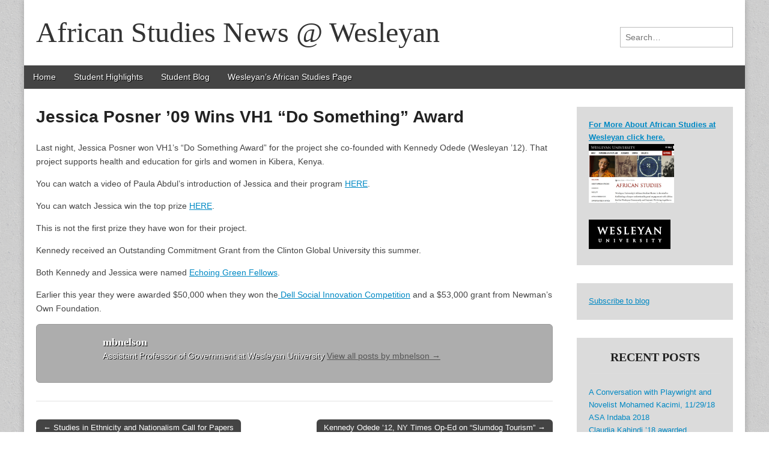

--- FILE ---
content_type: text/html; charset=UTF-8
request_url: https://africa.blogs.wesleyan.edu/2010/07/21/jessica-posner-09-wins-vh1-do-something-award/
body_size: 48736
content:
<!DOCTYPE html>
<!--[if lt IE 7]><html class="no-js lt-ie9 lt-ie8 lt-ie7" lang="en-US"><![endif]-->
<!--[if IE 7]><html class="no-js lt-ie9 lt-ie8" lang="en-US"><![endif]-->
<!--[if IE 8]><html class="no-js lt-ie9" lang="en-US"><![endif]-->
<!--[if gt IE 8]><!--><html class="no-js" lang="en-US"><!--<![endif]-->
<head>
<meta charset="UTF-8" />
<meta http-equiv="X-UA-Compatible" content="IE=edge,chrome=1">
<meta name="viewport" content="width=device-width, initial-scale=1.0">
<title>Jessica Posner &#8217;09 Wins VH1 &#8220;Do Something&#8221; Award | African Studies News @ Wesleyan</title>
<link rel="profile" href="http://gmpg.org/xfn/11" />
<link rel="pingback" href="https://africa.blogs.wesleyan.edu/xmlrpc.php" />
<!--[if IE]><script src="http://html5shiv.googlecode.com/svn/trunk/html5.js"></script><![endif]-->
<meta name='robots' content='max-image-preview:large' />
	<style>img:is([sizes="auto" i], [sizes^="auto," i]) { contain-intrinsic-size: 3000px 1500px }</style>
	<link rel='dns-prefetch' href='//fonts.googleapis.com' />
<link rel='dns-prefetch' href='//netdna.bootstrapcdn.com' />
<link rel="alternate" type="application/rss+xml" title="African Studies News @ Wesleyan &raquo; Feed" href="https://africa.blogs.wesleyan.edu/feed/" />
<link rel="alternate" type="application/rss+xml" title="African Studies News @ Wesleyan &raquo; Comments Feed" href="https://africa.blogs.wesleyan.edu/comments/feed/" />
<script type="text/javascript">
/* <![CDATA[ */
window._wpemojiSettings = {"baseUrl":"https:\/\/s.w.org\/images\/core\/emoji\/16.0.1\/72x72\/","ext":".png","svgUrl":"https:\/\/s.w.org\/images\/core\/emoji\/16.0.1\/svg\/","svgExt":".svg","source":{"concatemoji":"https:\/\/africa.blogs.wesleyan.edu\/wp-includes\/js\/wp-emoji-release.min.js?ver=6.8.2"}};
/*! This file is auto-generated */
!function(s,n){var o,i,e;function c(e){try{var t={supportTests:e,timestamp:(new Date).valueOf()};sessionStorage.setItem(o,JSON.stringify(t))}catch(e){}}function p(e,t,n){e.clearRect(0,0,e.canvas.width,e.canvas.height),e.fillText(t,0,0);var t=new Uint32Array(e.getImageData(0,0,e.canvas.width,e.canvas.height).data),a=(e.clearRect(0,0,e.canvas.width,e.canvas.height),e.fillText(n,0,0),new Uint32Array(e.getImageData(0,0,e.canvas.width,e.canvas.height).data));return t.every(function(e,t){return e===a[t]})}function u(e,t){e.clearRect(0,0,e.canvas.width,e.canvas.height),e.fillText(t,0,0);for(var n=e.getImageData(16,16,1,1),a=0;a<n.data.length;a++)if(0!==n.data[a])return!1;return!0}function f(e,t,n,a){switch(t){case"flag":return n(e,"\ud83c\udff3\ufe0f\u200d\u26a7\ufe0f","\ud83c\udff3\ufe0f\u200b\u26a7\ufe0f")?!1:!n(e,"\ud83c\udde8\ud83c\uddf6","\ud83c\udde8\u200b\ud83c\uddf6")&&!n(e,"\ud83c\udff4\udb40\udc67\udb40\udc62\udb40\udc65\udb40\udc6e\udb40\udc67\udb40\udc7f","\ud83c\udff4\u200b\udb40\udc67\u200b\udb40\udc62\u200b\udb40\udc65\u200b\udb40\udc6e\u200b\udb40\udc67\u200b\udb40\udc7f");case"emoji":return!a(e,"\ud83e\udedf")}return!1}function g(e,t,n,a){var r="undefined"!=typeof WorkerGlobalScope&&self instanceof WorkerGlobalScope?new OffscreenCanvas(300,150):s.createElement("canvas"),o=r.getContext("2d",{willReadFrequently:!0}),i=(o.textBaseline="top",o.font="600 32px Arial",{});return e.forEach(function(e){i[e]=t(o,e,n,a)}),i}function t(e){var t=s.createElement("script");t.src=e,t.defer=!0,s.head.appendChild(t)}"undefined"!=typeof Promise&&(o="wpEmojiSettingsSupports",i=["flag","emoji"],n.supports={everything:!0,everythingExceptFlag:!0},e=new Promise(function(e){s.addEventListener("DOMContentLoaded",e,{once:!0})}),new Promise(function(t){var n=function(){try{var e=JSON.parse(sessionStorage.getItem(o));if("object"==typeof e&&"number"==typeof e.timestamp&&(new Date).valueOf()<e.timestamp+604800&&"object"==typeof e.supportTests)return e.supportTests}catch(e){}return null}();if(!n){if("undefined"!=typeof Worker&&"undefined"!=typeof OffscreenCanvas&&"undefined"!=typeof URL&&URL.createObjectURL&&"undefined"!=typeof Blob)try{var e="postMessage("+g.toString()+"("+[JSON.stringify(i),f.toString(),p.toString(),u.toString()].join(",")+"));",a=new Blob([e],{type:"text/javascript"}),r=new Worker(URL.createObjectURL(a),{name:"wpTestEmojiSupports"});return void(r.onmessage=function(e){c(n=e.data),r.terminate(),t(n)})}catch(e){}c(n=g(i,f,p,u))}t(n)}).then(function(e){for(var t in e)n.supports[t]=e[t],n.supports.everything=n.supports.everything&&n.supports[t],"flag"!==t&&(n.supports.everythingExceptFlag=n.supports.everythingExceptFlag&&n.supports[t]);n.supports.everythingExceptFlag=n.supports.everythingExceptFlag&&!n.supports.flag,n.DOMReady=!1,n.readyCallback=function(){n.DOMReady=!0}}).then(function(){return e}).then(function(){var e;n.supports.everything||(n.readyCallback(),(e=n.source||{}).concatemoji?t(e.concatemoji):e.wpemoji&&e.twemoji&&(t(e.twemoji),t(e.wpemoji)))}))}((window,document),window._wpemojiSettings);
/* ]]> */
</script>
<style id='wp-emoji-styles-inline-css' type='text/css'>

	img.wp-smiley, img.emoji {
		display: inline !important;
		border: none !important;
		box-shadow: none !important;
		height: 1em !important;
		width: 1em !important;
		margin: 0 0.07em !important;
		vertical-align: -0.1em !important;
		background: none !important;
		padding: 0 !important;
	}
</style>
<link rel='stylesheet' id='wp-block-library-css' href='https://africa.blogs.wesleyan.edu/wp-includes/css/dist/block-library/style.min.css?ver=6.8.2' type='text/css' media='all' />
<style id='classic-theme-styles-inline-css' type='text/css'>
/*! This file is auto-generated */
.wp-block-button__link{color:#fff;background-color:#32373c;border-radius:9999px;box-shadow:none;text-decoration:none;padding:calc(.667em + 2px) calc(1.333em + 2px);font-size:1.125em}.wp-block-file__button{background:#32373c;color:#fff;text-decoration:none}
</style>
<style id='global-styles-inline-css' type='text/css'>
:root{--wp--preset--aspect-ratio--square: 1;--wp--preset--aspect-ratio--4-3: 4/3;--wp--preset--aspect-ratio--3-4: 3/4;--wp--preset--aspect-ratio--3-2: 3/2;--wp--preset--aspect-ratio--2-3: 2/3;--wp--preset--aspect-ratio--16-9: 16/9;--wp--preset--aspect-ratio--9-16: 9/16;--wp--preset--color--black: #000000;--wp--preset--color--cyan-bluish-gray: #abb8c3;--wp--preset--color--white: #ffffff;--wp--preset--color--pale-pink: #f78da7;--wp--preset--color--vivid-red: #cf2e2e;--wp--preset--color--luminous-vivid-orange: #ff6900;--wp--preset--color--luminous-vivid-amber: #fcb900;--wp--preset--color--light-green-cyan: #7bdcb5;--wp--preset--color--vivid-green-cyan: #00d084;--wp--preset--color--pale-cyan-blue: #8ed1fc;--wp--preset--color--vivid-cyan-blue: #0693e3;--wp--preset--color--vivid-purple: #9b51e0;--wp--preset--gradient--vivid-cyan-blue-to-vivid-purple: linear-gradient(135deg,rgba(6,147,227,1) 0%,rgb(155,81,224) 100%);--wp--preset--gradient--light-green-cyan-to-vivid-green-cyan: linear-gradient(135deg,rgb(122,220,180) 0%,rgb(0,208,130) 100%);--wp--preset--gradient--luminous-vivid-amber-to-luminous-vivid-orange: linear-gradient(135deg,rgba(252,185,0,1) 0%,rgba(255,105,0,1) 100%);--wp--preset--gradient--luminous-vivid-orange-to-vivid-red: linear-gradient(135deg,rgba(255,105,0,1) 0%,rgb(207,46,46) 100%);--wp--preset--gradient--very-light-gray-to-cyan-bluish-gray: linear-gradient(135deg,rgb(238,238,238) 0%,rgb(169,184,195) 100%);--wp--preset--gradient--cool-to-warm-spectrum: linear-gradient(135deg,rgb(74,234,220) 0%,rgb(151,120,209) 20%,rgb(207,42,186) 40%,rgb(238,44,130) 60%,rgb(251,105,98) 80%,rgb(254,248,76) 100%);--wp--preset--gradient--blush-light-purple: linear-gradient(135deg,rgb(255,206,236) 0%,rgb(152,150,240) 100%);--wp--preset--gradient--blush-bordeaux: linear-gradient(135deg,rgb(254,205,165) 0%,rgb(254,45,45) 50%,rgb(107,0,62) 100%);--wp--preset--gradient--luminous-dusk: linear-gradient(135deg,rgb(255,203,112) 0%,rgb(199,81,192) 50%,rgb(65,88,208) 100%);--wp--preset--gradient--pale-ocean: linear-gradient(135deg,rgb(255,245,203) 0%,rgb(182,227,212) 50%,rgb(51,167,181) 100%);--wp--preset--gradient--electric-grass: linear-gradient(135deg,rgb(202,248,128) 0%,rgb(113,206,126) 100%);--wp--preset--gradient--midnight: linear-gradient(135deg,rgb(2,3,129) 0%,rgb(40,116,252) 100%);--wp--preset--font-size--small: 13px;--wp--preset--font-size--medium: 20px;--wp--preset--font-size--large: 36px;--wp--preset--font-size--x-large: 42px;--wp--preset--spacing--20: 0.44rem;--wp--preset--spacing--30: 0.67rem;--wp--preset--spacing--40: 1rem;--wp--preset--spacing--50: 1.5rem;--wp--preset--spacing--60: 2.25rem;--wp--preset--spacing--70: 3.38rem;--wp--preset--spacing--80: 5.06rem;--wp--preset--shadow--natural: 6px 6px 9px rgba(0, 0, 0, 0.2);--wp--preset--shadow--deep: 12px 12px 50px rgba(0, 0, 0, 0.4);--wp--preset--shadow--sharp: 6px 6px 0px rgba(0, 0, 0, 0.2);--wp--preset--shadow--outlined: 6px 6px 0px -3px rgba(255, 255, 255, 1), 6px 6px rgba(0, 0, 0, 1);--wp--preset--shadow--crisp: 6px 6px 0px rgba(0, 0, 0, 1);}:where(.is-layout-flex){gap: 0.5em;}:where(.is-layout-grid){gap: 0.5em;}body .is-layout-flex{display: flex;}.is-layout-flex{flex-wrap: wrap;align-items: center;}.is-layout-flex > :is(*, div){margin: 0;}body .is-layout-grid{display: grid;}.is-layout-grid > :is(*, div){margin: 0;}:where(.wp-block-columns.is-layout-flex){gap: 2em;}:where(.wp-block-columns.is-layout-grid){gap: 2em;}:where(.wp-block-post-template.is-layout-flex){gap: 1.25em;}:where(.wp-block-post-template.is-layout-grid){gap: 1.25em;}.has-black-color{color: var(--wp--preset--color--black) !important;}.has-cyan-bluish-gray-color{color: var(--wp--preset--color--cyan-bluish-gray) !important;}.has-white-color{color: var(--wp--preset--color--white) !important;}.has-pale-pink-color{color: var(--wp--preset--color--pale-pink) !important;}.has-vivid-red-color{color: var(--wp--preset--color--vivid-red) !important;}.has-luminous-vivid-orange-color{color: var(--wp--preset--color--luminous-vivid-orange) !important;}.has-luminous-vivid-amber-color{color: var(--wp--preset--color--luminous-vivid-amber) !important;}.has-light-green-cyan-color{color: var(--wp--preset--color--light-green-cyan) !important;}.has-vivid-green-cyan-color{color: var(--wp--preset--color--vivid-green-cyan) !important;}.has-pale-cyan-blue-color{color: var(--wp--preset--color--pale-cyan-blue) !important;}.has-vivid-cyan-blue-color{color: var(--wp--preset--color--vivid-cyan-blue) !important;}.has-vivid-purple-color{color: var(--wp--preset--color--vivid-purple) !important;}.has-black-background-color{background-color: var(--wp--preset--color--black) !important;}.has-cyan-bluish-gray-background-color{background-color: var(--wp--preset--color--cyan-bluish-gray) !important;}.has-white-background-color{background-color: var(--wp--preset--color--white) !important;}.has-pale-pink-background-color{background-color: var(--wp--preset--color--pale-pink) !important;}.has-vivid-red-background-color{background-color: var(--wp--preset--color--vivid-red) !important;}.has-luminous-vivid-orange-background-color{background-color: var(--wp--preset--color--luminous-vivid-orange) !important;}.has-luminous-vivid-amber-background-color{background-color: var(--wp--preset--color--luminous-vivid-amber) !important;}.has-light-green-cyan-background-color{background-color: var(--wp--preset--color--light-green-cyan) !important;}.has-vivid-green-cyan-background-color{background-color: var(--wp--preset--color--vivid-green-cyan) !important;}.has-pale-cyan-blue-background-color{background-color: var(--wp--preset--color--pale-cyan-blue) !important;}.has-vivid-cyan-blue-background-color{background-color: var(--wp--preset--color--vivid-cyan-blue) !important;}.has-vivid-purple-background-color{background-color: var(--wp--preset--color--vivid-purple) !important;}.has-black-border-color{border-color: var(--wp--preset--color--black) !important;}.has-cyan-bluish-gray-border-color{border-color: var(--wp--preset--color--cyan-bluish-gray) !important;}.has-white-border-color{border-color: var(--wp--preset--color--white) !important;}.has-pale-pink-border-color{border-color: var(--wp--preset--color--pale-pink) !important;}.has-vivid-red-border-color{border-color: var(--wp--preset--color--vivid-red) !important;}.has-luminous-vivid-orange-border-color{border-color: var(--wp--preset--color--luminous-vivid-orange) !important;}.has-luminous-vivid-amber-border-color{border-color: var(--wp--preset--color--luminous-vivid-amber) !important;}.has-light-green-cyan-border-color{border-color: var(--wp--preset--color--light-green-cyan) !important;}.has-vivid-green-cyan-border-color{border-color: var(--wp--preset--color--vivid-green-cyan) !important;}.has-pale-cyan-blue-border-color{border-color: var(--wp--preset--color--pale-cyan-blue) !important;}.has-vivid-cyan-blue-border-color{border-color: var(--wp--preset--color--vivid-cyan-blue) !important;}.has-vivid-purple-border-color{border-color: var(--wp--preset--color--vivid-purple) !important;}.has-vivid-cyan-blue-to-vivid-purple-gradient-background{background: var(--wp--preset--gradient--vivid-cyan-blue-to-vivid-purple) !important;}.has-light-green-cyan-to-vivid-green-cyan-gradient-background{background: var(--wp--preset--gradient--light-green-cyan-to-vivid-green-cyan) !important;}.has-luminous-vivid-amber-to-luminous-vivid-orange-gradient-background{background: var(--wp--preset--gradient--luminous-vivid-amber-to-luminous-vivid-orange) !important;}.has-luminous-vivid-orange-to-vivid-red-gradient-background{background: var(--wp--preset--gradient--luminous-vivid-orange-to-vivid-red) !important;}.has-very-light-gray-to-cyan-bluish-gray-gradient-background{background: var(--wp--preset--gradient--very-light-gray-to-cyan-bluish-gray) !important;}.has-cool-to-warm-spectrum-gradient-background{background: var(--wp--preset--gradient--cool-to-warm-spectrum) !important;}.has-blush-light-purple-gradient-background{background: var(--wp--preset--gradient--blush-light-purple) !important;}.has-blush-bordeaux-gradient-background{background: var(--wp--preset--gradient--blush-bordeaux) !important;}.has-luminous-dusk-gradient-background{background: var(--wp--preset--gradient--luminous-dusk) !important;}.has-pale-ocean-gradient-background{background: var(--wp--preset--gradient--pale-ocean) !important;}.has-electric-grass-gradient-background{background: var(--wp--preset--gradient--electric-grass) !important;}.has-midnight-gradient-background{background: var(--wp--preset--gradient--midnight) !important;}.has-small-font-size{font-size: var(--wp--preset--font-size--small) !important;}.has-medium-font-size{font-size: var(--wp--preset--font-size--medium) !important;}.has-large-font-size{font-size: var(--wp--preset--font-size--large) !important;}.has-x-large-font-size{font-size: var(--wp--preset--font-size--x-large) !important;}
:where(.wp-block-post-template.is-layout-flex){gap: 1.25em;}:where(.wp-block-post-template.is-layout-grid){gap: 1.25em;}
:where(.wp-block-columns.is-layout-flex){gap: 2em;}:where(.wp-block-columns.is-layout-grid){gap: 2em;}
:root :where(.wp-block-pullquote){font-size: 1.5em;line-height: 1.6;}
</style>
<link rel='stylesheet' id='google_fonts-css' href='http://fonts.googleapis.com/css?family=Open+Sans:400,700|Arvo:900|Quattrocento|Lato:900|Lato:300|' type='text/css' media='all' />
<link rel='stylesheet' id='theme_stylesheet-css' href='https://africa.blogs.wesleyan.edu/wp-content/themes/magazine-premium/style.css?ver=6.8.2' type='text/css' media='all' />
<link rel='stylesheet' id='font_awesome-css' href='http://netdna.bootstrapcdn.com/font-awesome/3.2.1/css/font-awesome.css' type='text/css' media='all' />
<script type="text/javascript" src="https://africa.blogs.wesleyan.edu/wp-includes/js/jquery/jquery.min.js?ver=3.7.1" id="jquery-core-js"></script>
<script type="text/javascript" src="https://africa.blogs.wesleyan.edu/wp-includes/js/jquery/jquery-migrate.min.js?ver=3.4.1" id="jquery-migrate-js"></script>
<link rel="https://api.w.org/" href="https://africa.blogs.wesleyan.edu/wp-json/" /><link rel="alternate" title="JSON" type="application/json" href="https://africa.blogs.wesleyan.edu/wp-json/wp/v2/posts/412" /><link rel="EditURI" type="application/rsd+xml" title="RSD" href="https://africa.blogs.wesleyan.edu/xmlrpc.php?rsd" />
<meta name="generator" content="WordPress 6.8.2" />
<link rel="canonical" href="https://africa.blogs.wesleyan.edu/2010/07/21/jessica-posner-09-wins-vh1-do-something-award/" />
<link rel='shortlink' href='https://africa.blogs.wesleyan.edu/?p=412' />
<link rel="alternate" title="oEmbed (JSON)" type="application/json+oembed" href="https://africa.blogs.wesleyan.edu/wp-json/oembed/1.0/embed?url=https%3A%2F%2Fafrica.blogs.wesleyan.edu%2F2010%2F07%2F21%2Fjessica-posner-09-wins-vh1-do-something-award%2F" />
<link rel="alternate" title="oEmbed (XML)" type="text/xml+oembed" href="https://africa.blogs.wesleyan.edu/wp-json/oembed/1.0/embed?url=https%3A%2F%2Fafrica.blogs.wesleyan.edu%2F2010%2F07%2F21%2Fjessica-posner-09-wins-vh1-do-something-award%2F&#038;format=xml" />
<link id='MediaRSS' rel='alternate' type='application/rss+xml' title='NextGEN Gallery RSS Feed' href='https://africa.blogs.wesleyan.edu/wp-content/plugins/nextgen-gallery/src/Legacy/xml/media-rss.php' />
<style>
body { color: #444444; font-family: Open Sans, sans-serif; font-weight: normal; font-size: 14px; }
#page { background-color: #ffffff; }
h1, h2, h3, h4, h5, h6, h1 a, h2 a, h3 a, h4 a, h5 a, h6 a { color: #222222; font-family: Arvo;  font-weight: 900 }
#site-title a,#site-description{color:#333 !important}
#site-title a { font-family: Quattrocento, serif; font-weight: normal; font-size: 48px; }
#site-description { font-family: Quattrocento, serif; font-weight: normal; font-size: 16px; }
#site-navigation, #site-sub-navigation { font-family: ; font-weight: normal; }
#site-navigation { font-size: px; background-color: ; }
#site-navigation li:hover, #site-navigation ul ul { background-color: ; }
#site-navigation li a { color: ; }
#site-navigation li a:hover { color: ; }
#site-sub-navigation { font-size: px; }
a, .entry-meta a, .format-link .entry-title a { color: #0089c4; }
a:hover, .entry-meta a:hover, .format-link .entry-title a:hover { color: #222222; }
.more-link, #posts-pagination a, input[type="submit"], .comment-reply-link, .more-link:hover, #posts-pagination a:hover, input[type="submit"]:hover, .comment-reply-link:hover { color: #ffffff; background-color: #444444; }
.widget { background-color: #dbdbdb; }
.entry-title, .entry-title a { font-family: Lato, sans-serif;  font-weight: 900; font-size: 28px; }
.entry-meta, .entry-meta a { font-family: Lato;  font-weight: 300; font-size: 12px; }
.post-category, .post-category a, .post-format, .post-format a { font-family: Lato;  font-weight: 300; font-size: 10px; }
</style>
	<style type="text/css" id="custom-background-css">
body.custom-background { background-color: #ffffff; background-image: url("https://africa.blogs.wesleyan.edu/wp-content/themes/magazine-premium/library/images/solid.png"); background-position: left top; background-size: auto; background-repeat: repeat; background-attachment: scroll; }
</style>
	<link rel="icon" href="https://africa.blogs.wesleyan.edu/files/2016/08/cropped-AfricanStudiesWes-32x32.jpg" sizes="32x32" />
<link rel="icon" href="https://africa.blogs.wesleyan.edu/files/2016/08/cropped-AfricanStudiesWes-192x192.jpg" sizes="192x192" />
<link rel="apple-touch-icon" href="https://africa.blogs.wesleyan.edu/files/2016/08/cropped-AfricanStudiesWes-180x180.jpg" />
<meta name="msapplication-TileImage" content="https://africa.blogs.wesleyan.edu/files/2016/08/cropped-AfricanStudiesWes-270x270.jpg" />
<!-- Custom CSS -->
<style>
/*
Welcome to the Custom CSS editor!

Please add all your custom CSS here and avoid modifying the core theme files, since that'll make upgrading the theme problematic. Your custom CSS will be loaded after the theme's stylesheets, which means that your rules will take precedence. Just add your CSS here for what you want to change, you don't need to copy all the theme's style.css content.
*/
</style>
<!-- /Custom CSS -->
				<style type="text/css" id="wp-custom-css">
			#site-navigation li a: {color: #ffffff; }
#site-navigation {background: #444444; }
#site-sub-navigation {color: #444444; }
		</style>
		</head>

<body class="wp-singular post-template-default single single-post postid-412 single-format-standard custom-background wp-theme-magazine-premium">
	<div id="page" class="grid ">
		<header id="header" class="row" role="banner">
			<div class="c12">
				<div id="mobile-menu">
					<a href="#" class="left-menu"><i class="icon-reorder"></i></a>
					<a href="#"><i class="icon-search"></i></a>
				</div>
				<div id="drop-down-search"><form role="search" method="get" id="searchform" class="slide" action="https://africa.blogs.wesleyan.edu/" >
    <label class="assistive-text" for="site-search">Search for:</label>
    <input type="search" placeholder="Search&hellip;" value="" name="s" id="site-search" />
    </form></div>

								<div class="title-logo-wrapper fl">
										<hgroup>
						<h1 id="site-title"><a href="https://africa.blogs.wesleyan.edu" title="African Studies News @ Wesleyan" rel="home">African Studies News @ Wesleyan</a></h1>
											</hgroup>
				</div>
									<div id="header-widgets" class="fl">
						<aside id="search-4" class="header-widget widget_search"><form role="search" method="get" id="searchform" class="slide" action="https://africa.blogs.wesleyan.edu/" >
    <label class="assistive-text" for="site-search">Search for:</label>
    <input type="search" placeholder="Search&hellip;" value="" name="s" id="site-search" />
    </form></aside>					</div>
					
				<nav id="site-navigation" role="navigation">
					<h3 class="assistive-text">Main menu</h3>
					<a class="assistive-text" href="#primary" title="Skip to content">Skip to content</a>
					<div class="menu-menu-1-container"><ul id="menu-menu-1" class="menu"><li id="menu-item-1797" class="menu-item menu-item-type-custom menu-item-object-custom menu-item-home menu-item-1797"><a href="https://africa.blogs.wesleyan.edu">Home</a>
<li id="menu-item-1799" class="menu-item menu-item-type-post_type menu-item-object-page menu-item-1799"><a href="https://africa.blogs.wesleyan.edu/student-highlights/">Student Highlights</a>
<li id="menu-item-1871" class="menu-item menu-item-type-taxonomy menu-item-object-category menu-item-1871"><a href="https://africa.blogs.wesleyan.edu/category/student-blog/">Student Blog</a>
<li id="menu-item-1825" class="menu-item menu-item-type-custom menu-item-object-custom menu-item-1825"><a href="http://www.wesleyan.edu/africanstudies/index.html">Wesleyan&#8217;s African Studies Page</a>
</ul></div>				</nav><!-- #site-navigation -->

				<nav id="site-sub-navigation" role="navigation">
					<h3 class="assistive-text">Sub menu</h3>
									</nav><!-- #site-sub-navigation -->

			</div><!-- .c12 -->

		</header><!-- #header .row -->

		<div id="main">
			<div class="row">
				<div id="left-nav"></div>
				
	<div id="primary" class="c9" role="main">
			<article id="post-412" class="post-412 post type-post status-publish format-standard hentry category-uncategorized">
	    <hgroup>
		<h1 class="entry-title">
					Jessica Posner &#8217;09 Wins VH1 &#8220;Do Something&#8221; Award			</h1>

		<h2 class="entry-meta">
			</h2>
	</hgroup>
	    <div class="entry-content">
		    <p>Last night, Jessica Posner won VH1&#8217;s &#8220;Do Something Award&#8221; for the project she co-founded with Kennedy Odede (Wesleyan &#8217;12). That project supports health and education for girls and women in Kibera, Kenya.</p>
<p>You can watch a video of Paula Abdul&#8217;s introduction of Jessica and their program <a href="http://www.vh1.com/video/misc/539294/2010-do-something-awards-paula-abdul-introduces-finalist-jessica-posner.jhtml#id=1643938">HERE</a>.</p>
<p>You can watch Jessica win the top prize <a href="http://www.vh1.com/video/misc/539313/2010-do-something-awards-do-something-100000-winner-is-jessica-posner.jhtml#id=1643962">HERE</a>.</p>
<p>This is not the first prize they have won for their project.</p>
<p>Kennedy received an Outstanding Commitment Grant from the Clinton Global University this summer.</p>
<p>Both Kennedy and Jessica were named <a href="http://2010fellows.echoinggreen.org/">Echoing Green Fellows</a>.</p>
<p>Earlier this year they were awarded $50,000 when they won the<a href="http://www.dellsocialinnovationcompetition.com/"> Dell Social Innovation Competition</a> and a $53,000 grant from Newman&#8217;s Own Foundation.</p>
	    </div><!-- .entry-content -->

	        <footer class="entry">
		<div id="author-info" class="hero-unit"><div class="author-text"><h4>mbnelson</h4><p>Assistant Professor of Government at Wesleyan University&nbsp;<a class="author-link" href="https://africa.blogs.wesleyan.edu/author/mbnelson/" rel="author">View all posts by mbnelson <span class="meta-nav">&rarr;</span></a></p></div></div>	</footer><!-- .entry -->
		</article><!-- #post-412 -->
			<nav id="posts-pagination">
				<h3 class="assistive-text">Post navigation</h3>
				<div class="previous fl"><a href="https://africa.blogs.wesleyan.edu/2010/07/08/studies-in-ethnicity-and-nationalism-call-for-papers/" rel="prev">&larr; Studies in Ethnicity and Nationalism Call for Papers</a></div>
				<div class="next fr"><a href="https://africa.blogs.wesleyan.edu/2010/08/13/kennedy-odede-12-ny-times-op-ed-on-slumdog-tourism/" rel="next">Kennedy Odede &#8217;12, NY Times Op-Ed on &#8220;Slumdog Tourism&#8221; &rarr;</a></div>
			</nav><!-- #posts-pagination -->

			
<div id="comments" class="comments-area">

	
	
	
</div><!-- #comments .comments-area -->
			</div><!-- #primary.c8 -->

	<div id="secondary" class="c3" role="complementary">
		<aside id="text-347192761" class="widget widget_text">			<div class="textwidget"><b><a href="http://www.wesleyan.edu/africanstudies/index.html">For More About African Studies at Wesleyan click here.</a></b>
<br>
<a class="imagelink" target="_blank" href="http://www.wesleyan.edu/africanstudies/index.html"><img alt="African Studies, Wesleyan University" src="https://africa.blogs.wesleyan.edu/files/2016/08/AfricanStudiesWes.jpg" height="120" width="142"/></a>
<br>
<br>
<a class="imagelink" target="_blank" href="https://www.wesleyan.edu/"><img alt="Wesleyan University" src="https://www.wesleyan.edu/wordpress/images/WesBlack.gif" /></a></div>
		</aside><aside id="text-347192765" class="widget widget_text">			<div class="textwidget"><a href="https://africa.blogs.wesleyan.edu/feed/" title="Subscribe to my feed">Subscribe to blog</a></div>
		</aside>
		<aside id="recent-posts-3" class="widget widget_recent_entries">
		<h3 class="widget-title">Recent Posts</h3>
		<ul>
											<li>
					<a href="https://africa.blogs.wesleyan.edu/2019/02/06/a-conversation-with-playwright-and-novelist-mohamed-kacimi-11-29-18/">A Conversation with Playwright and Novelist Mohamed Kacimi, 11/29/18</a>
									</li>
											<li>
					<a href="https://africa.blogs.wesleyan.edu/2019/01/07/asa-indaba-2018/">ASA Indaba 2018</a>
									</li>
											<li>
					<a href="https://africa.blogs.wesleyan.edu/2018/11/12/claudia-kahinde-18-awarded-prestigious-rhodes-scholarship-for-kenya/">Claudia Kahindi &#8217;18 awarded prestigious Rhodes Scholarship for Kenya</a>
									</li>
											<li>
					<a href="https://africa.blogs.wesleyan.edu/2018/09/11/african-studies-minor-info-session/">African Studies Minor Info Session</a>
									</li>
											<li>
					<a href="https://africa.blogs.wesleyan.edu/2018/05/10/2081/">African Studies Senior Celebration</a>
									</li>
											<li>
					<a href="https://africa.blogs.wesleyan.edu/2018/05/09/congratulations-to-artist-in-residence-iddrisu-iddi-saaka/">Congratulations to Artist-in-Residence Iddrisu &#8220;Iddi&#8221; Saaka!</a>
									</li>
											<li>
					<a href="https://africa.blogs.wesleyan.edu/2017/05/17/the-2017-christopher-brodigan-award-winners/">The 2017 Christopher Brodigan Award Winners</a>
									</li>
											<li>
					<a href="https://africa.blogs.wesleyan.edu/2017/04/15/april-17-talk-with-dr-mbai-part-of-our-migrant-stories-series/">UPDATE: April 17: Talk with Dr. Mbaï, part of our &#8220;Migrant Stories&#8221; series.</a>
									</li>
											<li>
					<a href="https://africa.blogs.wesleyan.edu/2017/04/15/kahindi-18-campus-compact-newman-civic-fellow/">Kahindi &#8217;18, Campus Compact Newman Civic Fellow</a>
									</li>
											<li>
					<a href="https://africa.blogs.wesleyan.edu/2016/11/27/nov-29-at-12-noon-netsarh-on-the-jewish-community-of-madagascar/">Nov 29 at 12 Noon: Netsarh on the Jewish Community of Madagascar</a>
									</li>
					</ul>

		</aside><aside id="tag_cloud-3" class="widget widget_tag_cloud"><h3 class="widget-title">Browse</h3><div class="tagcloud"><a href="https://africa.blogs.wesleyan.edu/tag/adichie/" class="tag-cloud-link tag-link-7867 tag-link-position-1" style="font-size: 8pt;" aria-label="Adichie (1 item)">Adichie</a>
<a href="https://africa.blogs.wesleyan.edu/tag/africawesleyan/" class="tag-cloud-link tag-link-45256 tag-link-position-2" style="font-size: 8pt;" aria-label="Africa@Wesleyan (1 item)">Africa@Wesleyan</a>
<a href="https://africa.blogs.wesleyan.edu/tag/african-feminisms/" class="tag-cloud-link tag-link-7864 tag-link-position-3" style="font-size: 8pt;" aria-label="African Feminisms (1 item)">African Feminisms</a>
<a href="https://africa.blogs.wesleyan.edu/tag/african-student-association/" class="tag-cloud-link tag-link-45255 tag-link-position-4" style="font-size: 8pt;" aria-label="African Student Association (1 item)">African Student Association</a>
<a href="https://africa.blogs.wesleyan.edu/tag/african-students-association/" class="tag-cloud-link tag-link-5020 tag-link-position-5" style="font-size: 8pt;" aria-label="African Students Association (1 item)">African Students Association</a>
<a href="https://africa.blogs.wesleyan.edu/tag/announcements/" class="tag-cloud-link tag-link-16 tag-link-position-6" style="font-size: 8pt;" aria-label="Announcements (1 item)">Announcements</a>
<a href="https://africa.blogs.wesleyan.edu/tag/burkina-faso/" class="tag-cloud-link tag-link-1725 tag-link-position-7" style="font-size: 8pt;" aria-label="Burkina Faso (1 item)">Burkina Faso</a>
<a href="https://africa.blogs.wesleyan.edu/tag/call-for-papers/" class="tag-cloud-link tag-link-3322 tag-link-position-8" style="font-size: 8pt;" aria-label="Call for Papers (1 item)">Call for Papers</a>
<a href="https://africa.blogs.wesleyan.edu/tag/chum/" class="tag-cloud-link tag-link-2744 tag-link-position-9" style="font-size: 8pt;" aria-label="CHUM (1 item)">CHUM</a>
<a href="https://africa.blogs.wesleyan.edu/tag/courses/" class="tag-cloud-link tag-link-622 tag-link-position-10" style="font-size: 8pt;" aria-label="courses (1 item)">courses</a>
<a href="https://africa.blogs.wesleyan.edu/tag/dance/" class="tag-cloud-link tag-link-108 tag-link-position-11" style="font-size: 16.4pt;" aria-label="dance (2 items)">dance</a>
<a href="https://africa.blogs.wesleyan.edu/tag/events-2/" class="tag-cloud-link tag-link-21781 tag-link-position-12" style="font-size: 8pt;" aria-label="events (1 item)">events</a>
<a href="https://africa.blogs.wesleyan.edu/tag/faculty/" class="tag-cloud-link tag-link-183 tag-link-position-13" style="font-size: 16.4pt;" aria-label="Faculty (2 items)">Faculty</a>
<a href="https://africa.blogs.wesleyan.edu/tag/great-lakes/" class="tag-cloud-link tag-link-4915 tag-link-position-14" style="font-size: 8pt;" aria-label="Great Lakes (1 item)">Great Lakes</a>
<a href="https://africa.blogs.wesleyan.edu/tag/green-street/" class="tag-cloud-link tag-link-2737 tag-link-position-15" style="font-size: 8pt;" aria-label="Green Street (1 item)">Green Street</a>
<a href="https://africa.blogs.wesleyan.edu/tag/icc/" class="tag-cloud-link tag-link-1279 tag-link-position-16" style="font-size: 8pt;" aria-label="ICC (1 item)">ICC</a>
<a href="https://africa.blogs.wesleyan.edu/tag/lectures/" class="tag-cloud-link tag-link-172 tag-link-position-17" style="font-size: 8pt;" aria-label="lectures (1 item)">lectures</a>
<a href="https://africa.blogs.wesleyan.edu/tag/music/" class="tag-cloud-link tag-link-11 tag-link-position-18" style="font-size: 22pt;" aria-label="Music (3 items)">Music</a>
<a href="https://africa.blogs.wesleyan.edu/tag/published-work/" class="tag-cloud-link tag-link-3631 tag-link-position-19" style="font-size: 8pt;" aria-label="published work (1 item)">published work</a>
<a href="https://africa.blogs.wesleyan.edu/tag/structural-adjustment/" class="tag-cloud-link tag-link-7861 tag-link-position-20" style="font-size: 8pt;" aria-label="structural adjustment (1 item)">structural adjustment</a>
<a href="https://africa.blogs.wesleyan.edu/tag/students/" class="tag-cloud-link tag-link-78 tag-link-position-21" style="font-size: 8pt;" aria-label="students (1 item)">students</a>
<a href="https://africa.blogs.wesleyan.edu/tag/transitional-justice/" class="tag-cloud-link tag-link-4912 tag-link-position-22" style="font-size: 16.4pt;" aria-label="transitional justice (2 items)">transitional justice</a>
<a href="https://africa.blogs.wesleyan.edu/tag/uganda/" class="tag-cloud-link tag-link-7852 tag-link-position-23" style="font-size: 8pt;" aria-label="Uganda (1 item)">Uganda</a>
<a href="https://africa.blogs.wesleyan.edu/tag/west-africa/" class="tag-cloud-link tag-link-3244 tag-link-position-24" style="font-size: 8pt;" aria-label="West Africa (1 item)">West Africa</a>
<a href="https://africa.blogs.wesleyan.edu/tag/yale/" class="tag-cloud-link tag-link-1257 tag-link-position-25" style="font-size: 8pt;" aria-label="Yale (1 item)">Yale</a></div>
</aside><aside id="categories-2" class="widget widget_categories"><h3 class="widget-title">Blog Categories</h3>
			<ul>
					<li class="cat-item cat-item-7843"><a href="https://africa.blogs.wesleyan.edu/category/africa-resources/">Africa Resources</a> (4)
</li>
	<li class="cat-item cat-item-3325"><a href="https://africa.blogs.wesleyan.edu/category/announcements-2/">Announcements</a> (16)
</li>
	<li class="cat-item cat-item-1256"><a href="https://africa.blogs.wesleyan.edu/category/conferences/">Conferences</a> (3)
</li>
	<li class="cat-item cat-item-59"><a href="https://africa.blogs.wesleyan.edu/category/events/">Events</a> (37)
</li>
	<li class="cat-item cat-item-806"><a href="https://africa.blogs.wesleyan.edu/category/for-faculty/">For Faculty</a> (1)
</li>
	<li class="cat-item cat-item-29"><a href="https://africa.blogs.wesleyan.edu/category/news/">News</a> (8)
</li>
	<li class="cat-item cat-item-7849"><a href="https://africa.blogs.wesleyan.edu/category/student-alumni-awards/">Student &amp; Alumni Awards</a> (4)
</li>
	<li class="cat-item cat-item-45261"><a href="https://africa.blogs.wesleyan.edu/category/student-blog/">Student Blog</a> (12)
</li>
	<li class="cat-item cat-item-4642"><a href="https://africa.blogs.wesleyan.edu/category/student-opportunities/">Student Opportunities</a> (3)
</li>
	<li class="cat-item cat-item-1"><a href="https://africa.blogs.wesleyan.edu/category/uncategorized/">Uncategorized</a> (44)
</li>
			</ul>

			</aside><aside id="meta-2" class="widget widget_meta"><h3 class="widget-title"> </h3>
		<ul>
						<li><a href="https://africa.blogs.wesleyan.edu/wp-login.php">Log in</a></li>
			<li><a href="https://africa.blogs.wesleyan.edu/feed/">Entries feed</a></li>
			<li><a href="https://africa.blogs.wesleyan.edu/comments/feed/">Comments feed</a></li>

			<li><a href="https://wordpress.org/">WordPress.org</a></li>
		</ul>

		</aside><aside id="text-347192761" class="widget widget_text">			<div class="textwidget"><b><a href="http://www.wesleyan.edu/africanstudies/index.html">For More About African Studies at Wesleyan click here.</a></b>
<br>
<a class="imagelink" target="_blank" href="http://www.wesleyan.edu/africanstudies/index.html"><img alt="African Studies, Wesleyan University" src="https://africa.blogs.wesleyan.edu/files/2016/08/AfricanStudiesWes.jpg" height="120" width="142"/></a>
<br>
<br>
<a class="imagelink" target="_blank" href="https://www.wesleyan.edu/"><img alt="Wesleyan University" src="https://www.wesleyan.edu/wordpress/images/WesBlack.gif" /></a></div>
		</aside>
		<aside id="recent-posts-3" class="widget widget_recent_entries">
		<h3 class="widget-title">Recent Posts</h3>
		<ul>
											<li>
					<a href="https://africa.blogs.wesleyan.edu/2019/02/06/a-conversation-with-playwright-and-novelist-mohamed-kacimi-11-29-18/">A Conversation with Playwright and Novelist Mohamed Kacimi, 11/29/18</a>
									</li>
											<li>
					<a href="https://africa.blogs.wesleyan.edu/2019/01/07/asa-indaba-2018/">ASA Indaba 2018</a>
									</li>
											<li>
					<a href="https://africa.blogs.wesleyan.edu/2018/11/12/claudia-kahinde-18-awarded-prestigious-rhodes-scholarship-for-kenya/">Claudia Kahindi &#8217;18 awarded prestigious Rhodes Scholarship for Kenya</a>
									</li>
											<li>
					<a href="https://africa.blogs.wesleyan.edu/2018/09/11/african-studies-minor-info-session/">African Studies Minor Info Session</a>
									</li>
											<li>
					<a href="https://africa.blogs.wesleyan.edu/2018/05/10/2081/">African Studies Senior Celebration</a>
									</li>
											<li>
					<a href="https://africa.blogs.wesleyan.edu/2018/05/09/congratulations-to-artist-in-residence-iddrisu-iddi-saaka/">Congratulations to Artist-in-Residence Iddrisu &#8220;Iddi&#8221; Saaka!</a>
									</li>
											<li>
					<a href="https://africa.blogs.wesleyan.edu/2017/05/17/the-2017-christopher-brodigan-award-winners/">The 2017 Christopher Brodigan Award Winners</a>
									</li>
											<li>
					<a href="https://africa.blogs.wesleyan.edu/2017/04/15/april-17-talk-with-dr-mbai-part-of-our-migrant-stories-series/">UPDATE: April 17: Talk with Dr. Mbaï, part of our &#8220;Migrant Stories&#8221; series.</a>
									</li>
											<li>
					<a href="https://africa.blogs.wesleyan.edu/2017/04/15/kahindi-18-campus-compact-newman-civic-fellow/">Kahindi &#8217;18, Campus Compact Newman Civic Fellow</a>
									</li>
											<li>
					<a href="https://africa.blogs.wesleyan.edu/2016/11/27/nov-29-at-12-noon-netsarh-on-the-jewish-community-of-madagascar/">Nov 29 at 12 Noon: Netsarh on the Jewish Community of Madagascar</a>
									</li>
					</ul>

		</aside><aside id="text-347192765" class="widget widget_text">			<div class="textwidget"><a href="https://africa.blogs.wesleyan.edu/feed/" title="Subscribe to my feed">Subscribe to blog</a></div>
		</aside><aside id="search-2" class="widget widget_search"><form role="search" method="get" id="searchform" class="slide" action="https://africa.blogs.wesleyan.edu/" >
    <label class="assistive-text" for="site-search">Search for:</label>
    <input type="search" placeholder="Search&hellip;" value="" name="s" id="site-search" />
    </form></aside><aside id="tag_cloud-3" class="widget widget_tag_cloud"><h3 class="widget-title">Browse</h3><div class="tagcloud"><a href="https://africa.blogs.wesleyan.edu/tag/adichie/" class="tag-cloud-link tag-link-7867 tag-link-position-1" style="font-size: 8pt;" aria-label="Adichie (1 item)">Adichie</a>
<a href="https://africa.blogs.wesleyan.edu/tag/africawesleyan/" class="tag-cloud-link tag-link-45256 tag-link-position-2" style="font-size: 8pt;" aria-label="Africa@Wesleyan (1 item)">Africa@Wesleyan</a>
<a href="https://africa.blogs.wesleyan.edu/tag/african-feminisms/" class="tag-cloud-link tag-link-7864 tag-link-position-3" style="font-size: 8pt;" aria-label="African Feminisms (1 item)">African Feminisms</a>
<a href="https://africa.blogs.wesleyan.edu/tag/african-student-association/" class="tag-cloud-link tag-link-45255 tag-link-position-4" style="font-size: 8pt;" aria-label="African Student Association (1 item)">African Student Association</a>
<a href="https://africa.blogs.wesleyan.edu/tag/african-students-association/" class="tag-cloud-link tag-link-5020 tag-link-position-5" style="font-size: 8pt;" aria-label="African Students Association (1 item)">African Students Association</a>
<a href="https://africa.blogs.wesleyan.edu/tag/announcements/" class="tag-cloud-link tag-link-16 tag-link-position-6" style="font-size: 8pt;" aria-label="Announcements (1 item)">Announcements</a>
<a href="https://africa.blogs.wesleyan.edu/tag/burkina-faso/" class="tag-cloud-link tag-link-1725 tag-link-position-7" style="font-size: 8pt;" aria-label="Burkina Faso (1 item)">Burkina Faso</a>
<a href="https://africa.blogs.wesleyan.edu/tag/call-for-papers/" class="tag-cloud-link tag-link-3322 tag-link-position-8" style="font-size: 8pt;" aria-label="Call for Papers (1 item)">Call for Papers</a>
<a href="https://africa.blogs.wesleyan.edu/tag/chum/" class="tag-cloud-link tag-link-2744 tag-link-position-9" style="font-size: 8pt;" aria-label="CHUM (1 item)">CHUM</a>
<a href="https://africa.blogs.wesleyan.edu/tag/courses/" class="tag-cloud-link tag-link-622 tag-link-position-10" style="font-size: 8pt;" aria-label="courses (1 item)">courses</a>
<a href="https://africa.blogs.wesleyan.edu/tag/dance/" class="tag-cloud-link tag-link-108 tag-link-position-11" style="font-size: 16.4pt;" aria-label="dance (2 items)">dance</a>
<a href="https://africa.blogs.wesleyan.edu/tag/events-2/" class="tag-cloud-link tag-link-21781 tag-link-position-12" style="font-size: 8pt;" aria-label="events (1 item)">events</a>
<a href="https://africa.blogs.wesleyan.edu/tag/faculty/" class="tag-cloud-link tag-link-183 tag-link-position-13" style="font-size: 16.4pt;" aria-label="Faculty (2 items)">Faculty</a>
<a href="https://africa.blogs.wesleyan.edu/tag/great-lakes/" class="tag-cloud-link tag-link-4915 tag-link-position-14" style="font-size: 8pt;" aria-label="Great Lakes (1 item)">Great Lakes</a>
<a href="https://africa.blogs.wesleyan.edu/tag/green-street/" class="tag-cloud-link tag-link-2737 tag-link-position-15" style="font-size: 8pt;" aria-label="Green Street (1 item)">Green Street</a>
<a href="https://africa.blogs.wesleyan.edu/tag/icc/" class="tag-cloud-link tag-link-1279 tag-link-position-16" style="font-size: 8pt;" aria-label="ICC (1 item)">ICC</a>
<a href="https://africa.blogs.wesleyan.edu/tag/lectures/" class="tag-cloud-link tag-link-172 tag-link-position-17" style="font-size: 8pt;" aria-label="lectures (1 item)">lectures</a>
<a href="https://africa.blogs.wesleyan.edu/tag/music/" class="tag-cloud-link tag-link-11 tag-link-position-18" style="font-size: 22pt;" aria-label="Music (3 items)">Music</a>
<a href="https://africa.blogs.wesleyan.edu/tag/published-work/" class="tag-cloud-link tag-link-3631 tag-link-position-19" style="font-size: 8pt;" aria-label="published work (1 item)">published work</a>
<a href="https://africa.blogs.wesleyan.edu/tag/structural-adjustment/" class="tag-cloud-link tag-link-7861 tag-link-position-20" style="font-size: 8pt;" aria-label="structural adjustment (1 item)">structural adjustment</a>
<a href="https://africa.blogs.wesleyan.edu/tag/students/" class="tag-cloud-link tag-link-78 tag-link-position-21" style="font-size: 8pt;" aria-label="students (1 item)">students</a>
<a href="https://africa.blogs.wesleyan.edu/tag/transitional-justice/" class="tag-cloud-link tag-link-4912 tag-link-position-22" style="font-size: 16.4pt;" aria-label="transitional justice (2 items)">transitional justice</a>
<a href="https://africa.blogs.wesleyan.edu/tag/uganda/" class="tag-cloud-link tag-link-7852 tag-link-position-23" style="font-size: 8pt;" aria-label="Uganda (1 item)">Uganda</a>
<a href="https://africa.blogs.wesleyan.edu/tag/west-africa/" class="tag-cloud-link tag-link-3244 tag-link-position-24" style="font-size: 8pt;" aria-label="West Africa (1 item)">West Africa</a>
<a href="https://africa.blogs.wesleyan.edu/tag/yale/" class="tag-cloud-link tag-link-1257 tag-link-position-25" style="font-size: 8pt;" aria-label="Yale (1 item)">Yale</a></div>
</aside><aside id="categories-2" class="widget widget_categories"><h3 class="widget-title">Blog Categories</h3>
			<ul>
					<li class="cat-item cat-item-7843"><a href="https://africa.blogs.wesleyan.edu/category/africa-resources/">Africa Resources</a> (4)
</li>
	<li class="cat-item cat-item-3325"><a href="https://africa.blogs.wesleyan.edu/category/announcements-2/">Announcements</a> (16)
</li>
	<li class="cat-item cat-item-1256"><a href="https://africa.blogs.wesleyan.edu/category/conferences/">Conferences</a> (3)
</li>
	<li class="cat-item cat-item-59"><a href="https://africa.blogs.wesleyan.edu/category/events/">Events</a> (37)
</li>
	<li class="cat-item cat-item-806"><a href="https://africa.blogs.wesleyan.edu/category/for-faculty/">For Faculty</a> (1)
</li>
	<li class="cat-item cat-item-29"><a href="https://africa.blogs.wesleyan.edu/category/news/">News</a> (8)
</li>
	<li class="cat-item cat-item-7849"><a href="https://africa.blogs.wesleyan.edu/category/student-alumni-awards/">Student &amp; Alumni Awards</a> (4)
</li>
	<li class="cat-item cat-item-45261"><a href="https://africa.blogs.wesleyan.edu/category/student-blog/">Student Blog</a> (12)
</li>
	<li class="cat-item cat-item-4642"><a href="https://africa.blogs.wesleyan.edu/category/student-opportunities/">Student Opportunities</a> (3)
</li>
	<li class="cat-item cat-item-1"><a href="https://africa.blogs.wesleyan.edu/category/uncategorized/">Uncategorized</a> (44)
</li>
			</ul>

			</aside><aside id="meta-2" class="widget widget_meta"><h3 class="widget-title"> </h3>
		<ul>
						<li><a href="https://africa.blogs.wesleyan.edu/wp-login.php">Log in</a></li>
			<li><a href="https://africa.blogs.wesleyan.edu/feed/">Entries feed</a></li>
			<li><a href="https://africa.blogs.wesleyan.edu/comments/feed/">Comments feed</a></li>

			<li><a href="https://wordpress.org/">WordPress.org</a></li>
		</ul>

		</aside>	</div><!-- #secondary.widget-area -->
			</div><!-- .row -->

			</div> <!-- #main -->

</div> <!-- #page.grid -->

<footer id="footer" role="contentinfo">
	<div id="footer-content" class="grid ">
		<div class="row">
					</div><!-- .row -->

		<div class="row">
			<p class="copyright c12">
								<span class="line"></span>
				<span class="fl"></span>
				<span class="fr"><i class="icon-leaf"></i><a href="http://themes.bavotasan.com/2010/magazine-premium/">Magazine Premium</a> created by <a href="http://themes.bavotasan.com">c.bavota</a>.</span>
			</p><!-- .c12 -->
		</div><!-- .row -->
	</div><!-- #footer-content.grid -->
</footer><!-- #footer -->

<script type="speculationrules">
{"prefetch":[{"source":"document","where":{"and":[{"href_matches":"\/*"},{"not":{"href_matches":["\/wp-*.php","\/wp-admin\/*","\/files\/*","\/wp-content\/*","\/wp-content\/plugins\/*","\/wp-content\/themes\/magazine-premium\/*","\/*\\?(.+)"]}},{"not":{"selector_matches":"a[rel~=\"nofollow\"]"}},{"not":{"selector_matches":".no-prefetch, .no-prefetch a"}}]},"eagerness":"conservative"}]}
</script>
<!-- Matomo -->
<script>
  var _paq = window._paq = window._paq || [];
  /* tracker methods like "setCustomDimension" should be called before "trackPageView" */
  _paq.push(['trackPageView']);
  _paq.push(['enableLinkTracking']);
  (function() {
    var u="https://piwik.wesleyan.edu/";
    _paq.push(['setTrackerUrl', u+'piwik.php']);
    _paq.push(['setSiteId', '514']);
    var d=document, g=d.createElement('script'), s=d.getElementsByTagName('script')[0];
    g.async=true; g.src=u+'piwik.js'; s.parentNode.insertBefore(g,s);
  })();
</script>
<!-- End Matomo Code -->
<script type="text/javascript" src="https://africa.blogs.wesleyan.edu/wp-content/themes/magazine-premium/library/js/bootstrap.min.js?ver=2.2.2" id="bootstrap-js"></script>
<script type="text/javascript" src="https://africa.blogs.wesleyan.edu/wp-content/themes/magazine-premium/library/js/harvey.min.js?ver=6.8.2" id="harvey-js"></script>
<script type="text/javascript" id="theme_js-js-extra">
/* <![CDATA[ */
var theme_js_vars = {"carousel":"","tooltip":"","tabs":""};
/* ]]> */
</script>
<script type="text/javascript" src="https://africa.blogs.wesleyan.edu/wp-content/themes/magazine-premium/library/js/theme.js?ver=6.8.2" id="theme_js-js"></script>
<!-- Magazine Premium created by c.bavota - http://themes.bavotasan.com -->
 <!-- Beginning of GA -->
 <script type="text/javascript">
 var gaJsHost = (("https:" == document.location.protocol) ? "https://ssl." : "http://www.");
 document.write(unescape("%3Cscript src='" + gaJsHost + "google-analytics.com/ga.js' type='text/javascript'%3E%3C/script%3E"));
 </script>

 <script type="text/javascript">
 var pageTracker = _gat._getTracker("UA-5332725-1");
 pageTracker._setDomainName(".wesleyan.edu");
 pageTracker._trackPageview();
 </script>
 <!-- End of GA -->
</body>
</html><!--
Performance optimized by Redis Object Cache. Learn more: https://wprediscache.com

Retrieved 1780 objects (228 KB) from Redis using Predis (v2.4.0).
-->
